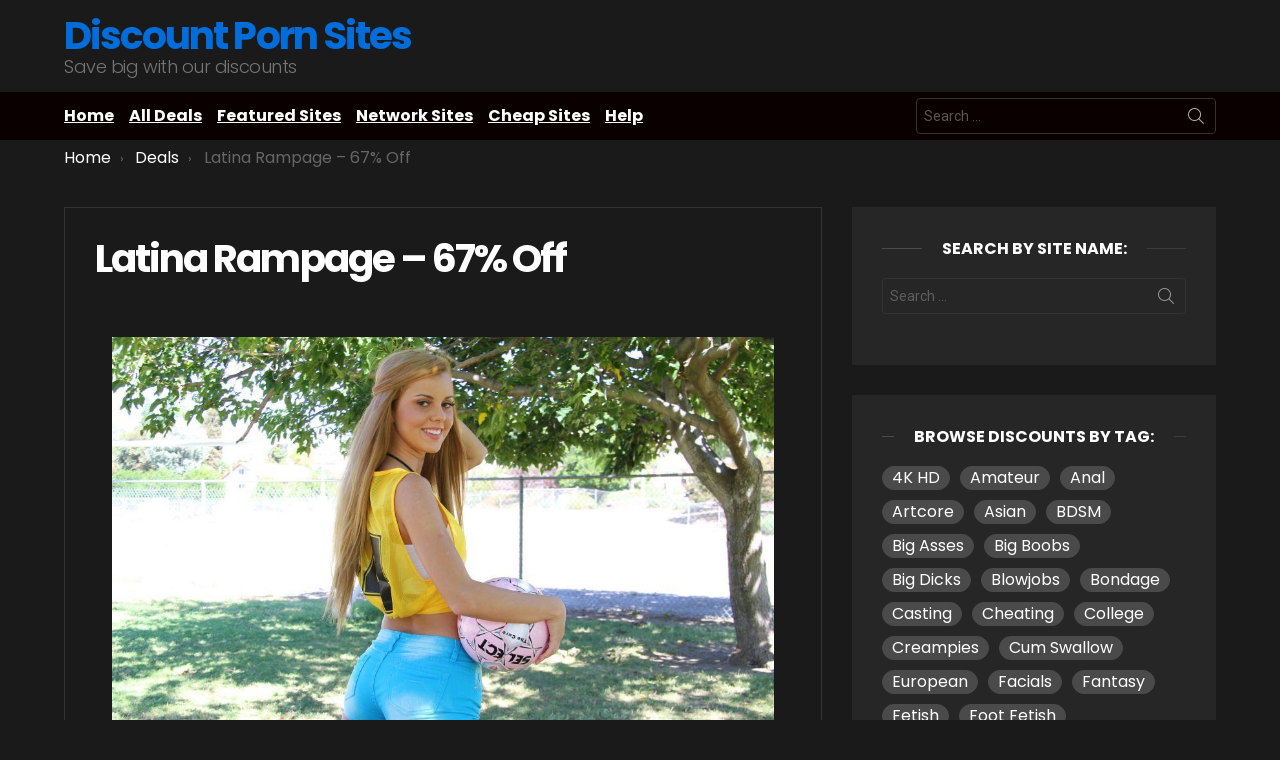

--- FILE ---
content_type: text/html; charset=UTF-8
request_url: https://www.discountpornsites.com/latina-rampage/
body_size: 14445
content:
	<!DOCTYPE html>
<!--[if IE 8]>
<html class="no-js g1-off-outside lt-ie10 lt-ie9" id="ie8" lang="en-US"><![endif]-->
<!--[if IE 9]>
<html class="no-js g1-off-outside lt-ie10" id="ie9" lang="en-US"><![endif]-->
<!--[if !IE]><!-->
<html class="no-js g1-off-outside" lang="en-US"><!--<![endif]-->
<head>
	<meta charset="UTF-8"/>
	<link rel="profile" href="http://gmpg.org/xfn/11"/>
	<link rel="pingback" href="https://www.discountpornsites.com/xmlrpc.php"/>

	<meta name='robots' content='index, follow, max-image-preview:large, max-snippet:-1, max-video-preview:-1' />
<script type="text/javascript" id="wpp-js" src="https://cdn.discountpornsites.com/wp-content/plugins/wordpress-popular-posts/assets/js/wpp.min.js" data-sampling="0" data-sampling-rate="100" data-api-url="https://www.discountpornsites.com/wp-json/wordpress-popular-posts" data-post-id="4652" data-token="7fb31f166b" data-lang="0" data-debug="0"></script>

<meta name="viewport" content="initial-scale=1.0, minimum-scale=1.0, height=device-height, width=device-width" />

	<!-- This site is optimized with the Yoast SEO plugin v23.0 - https://yoast.com/wordpress/plugins/seo/ -->
	<title>Latina Rampage - 67% Off - Discount Porn Sites</title>
	<link rel="canonical" href="https://www.discountpornsites.com/latina-rampage/" />
	<meta property="og:locale" content="en_US" />
	<meta property="og:type" content="article" />
	<meta property="og:title" content="Latina Rampage - 67% Off - Discount Porn Sites" />
	<meta property="og:description" content="Latina Rampage, regularly priced at $29.99, is available for just [&hellip;] More" />
	<meta property="og:url" content="https://www.discountpornsites.com/latina-rampage/" />
	<meta property="og:site_name" content="Discount Porn Sites" />
	<meta property="article:published_time" content="2017-04-19T15:39:32+00:00" />
	<meta property="article:modified_time" content="2023-07-19T22:10:13+00:00" />
	<meta property="og:image" content="https://cdn.discountpornsites.com/wp-content/uploads/2017/04/latina-rampage.jpg" />
	<meta property="og:image:width" content="2000" />
	<meta property="og:image:height" content="1333" />
	<meta property="og:image:type" content="image/jpeg" />
	<meta name="author" content="admin" />
	<meta name="twitter:card" content="summary_large_image" />
	<meta name="twitter:label1" content="Written by" />
	<meta name="twitter:data1" content="admin" />
	<meta name="twitter:label2" content="Est. reading time" />
	<meta name="twitter:data2" content="1 minute" />
	<script type="application/ld+json" class="yoast-schema-graph">{"@context":"https://schema.org","@graph":[{"@type":"WebPage","@id":"https://www.discountpornsites.com/latina-rampage/","url":"https://www.discountpornsites.com/latina-rampage/","name":"Latina Rampage - 67% Off - Discount Porn Sites","isPartOf":{"@id":"https://www.discountpornsites.com/#website"},"primaryImageOfPage":{"@id":"https://www.discountpornsites.com/latina-rampage/#primaryimage"},"image":{"@id":"https://www.discountpornsites.com/latina-rampage/#primaryimage"},"thumbnailUrl":"https://cdn.discountpornsites.com/wp-content/uploads/2017/04/latina-rampage.jpg","datePublished":"2017-04-19T15:39:32+00:00","dateModified":"2023-07-19T22:10:13+00:00","author":{"@id":"https://www.discountpornsites.com/#/schema/person/e52bcb14b3ee86e9f082abec4f96f70f"},"breadcrumb":{"@id":"https://www.discountpornsites.com/latina-rampage/#breadcrumb"},"inLanguage":"en-US","potentialAction":[{"@type":"ReadAction","target":["https://www.discountpornsites.com/latina-rampage/"]}]},{"@type":"ImageObject","inLanguage":"en-US","@id":"https://www.discountpornsites.com/latina-rampage/#primaryimage","url":"https://cdn.discountpornsites.com/wp-content/uploads/2017/04/latina-rampage.jpg","contentUrl":"https://cdn.discountpornsites.com/wp-content/uploads/2017/04/latina-rampage.jpg","width":2000,"height":1333},{"@type":"BreadcrumbList","@id":"https://www.discountpornsites.com/latina-rampage/#breadcrumb","itemListElement":[{"@type":"ListItem","position":1,"name":"Home","item":"https://www.discountpornsites.com/"},{"@type":"ListItem","position":2,"name":"Latina Rampage &#8211; 67% Off"}]},{"@type":"WebSite","@id":"https://www.discountpornsites.com/#website","url":"https://www.discountpornsites.com/","name":"Discount Porn Sites","description":"Save big with our discounts","potentialAction":[{"@type":"SearchAction","target":{"@type":"EntryPoint","urlTemplate":"https://www.discountpornsites.com/?s={search_term_string}"},"query-input":"required name=search_term_string"}],"inLanguage":"en-US"},{"@type":"Person","@id":"https://www.discountpornsites.com/#/schema/person/e52bcb14b3ee86e9f082abec4f96f70f","name":"admin","image":{"@type":"ImageObject","inLanguage":"en-US","@id":"https://www.discountpornsites.com/#/schema/person/image/","url":"https://secure.gravatar.com/avatar/59525c51978100ff1c308e39bdd03a97?s=96&d=mm&r=g","contentUrl":"https://secure.gravatar.com/avatar/59525c51978100ff1c308e39bdd03a97?s=96&d=mm&r=g","caption":"admin"}}]}</script>
	<!-- / Yoast SEO plugin. -->


<link rel='dns-prefetch' href='//fonts.googleapis.com' />
<link rel='preconnect' href='https://fonts.gstatic.com' />
<link rel="alternate" type="application/rss+xml" title="Discount Porn Sites &raquo; Feed" href="https://www.discountpornsites.com/feed/" />
<link rel="alternate" type="application/rss+xml" title="Discount Porn Sites &raquo; Comments Feed" href="https://www.discountpornsites.com/comments/feed/" />
<link rel="alternate" type="application/rss+xml" title="Discount Porn Sites &raquo; Latina Rampage &#8211; 67% Off Comments Feed" href="https://www.discountpornsites.com/latina-rampage/feed/" />
<script type="text/javascript">
/* <![CDATA[ */
window._wpemojiSettings = {"baseUrl":"https:\/\/s.w.org\/images\/core\/emoji\/15.0.3\/72x72\/","ext":".png","svgUrl":"https:\/\/s.w.org\/images\/core\/emoji\/15.0.3\/svg\/","svgExt":".svg","source":{"concatemoji":"https:\/\/www.discountpornsites.com\/wp-includes\/js\/wp-emoji-release.min.js?ver=6.6"}};
/*! This file is auto-generated */
!function(i,n){var o,s,e;function c(e){try{var t={supportTests:e,timestamp:(new Date).valueOf()};sessionStorage.setItem(o,JSON.stringify(t))}catch(e){}}function p(e,t,n){e.clearRect(0,0,e.canvas.width,e.canvas.height),e.fillText(t,0,0);var t=new Uint32Array(e.getImageData(0,0,e.canvas.width,e.canvas.height).data),r=(e.clearRect(0,0,e.canvas.width,e.canvas.height),e.fillText(n,0,0),new Uint32Array(e.getImageData(0,0,e.canvas.width,e.canvas.height).data));return t.every(function(e,t){return e===r[t]})}function u(e,t,n){switch(t){case"flag":return n(e,"\ud83c\udff3\ufe0f\u200d\u26a7\ufe0f","\ud83c\udff3\ufe0f\u200b\u26a7\ufe0f")?!1:!n(e,"\ud83c\uddfa\ud83c\uddf3","\ud83c\uddfa\u200b\ud83c\uddf3")&&!n(e,"\ud83c\udff4\udb40\udc67\udb40\udc62\udb40\udc65\udb40\udc6e\udb40\udc67\udb40\udc7f","\ud83c\udff4\u200b\udb40\udc67\u200b\udb40\udc62\u200b\udb40\udc65\u200b\udb40\udc6e\u200b\udb40\udc67\u200b\udb40\udc7f");case"emoji":return!n(e,"\ud83d\udc26\u200d\u2b1b","\ud83d\udc26\u200b\u2b1b")}return!1}function f(e,t,n){var r="undefined"!=typeof WorkerGlobalScope&&self instanceof WorkerGlobalScope?new OffscreenCanvas(300,150):i.createElement("canvas"),a=r.getContext("2d",{willReadFrequently:!0}),o=(a.textBaseline="top",a.font="600 32px Arial",{});return e.forEach(function(e){o[e]=t(a,e,n)}),o}function t(e){var t=i.createElement("script");t.src=e,t.defer=!0,i.head.appendChild(t)}"undefined"!=typeof Promise&&(o="wpEmojiSettingsSupports",s=["flag","emoji"],n.supports={everything:!0,everythingExceptFlag:!0},e=new Promise(function(e){i.addEventListener("DOMContentLoaded",e,{once:!0})}),new Promise(function(t){var n=function(){try{var e=JSON.parse(sessionStorage.getItem(o));if("object"==typeof e&&"number"==typeof e.timestamp&&(new Date).valueOf()<e.timestamp+604800&&"object"==typeof e.supportTests)return e.supportTests}catch(e){}return null}();if(!n){if("undefined"!=typeof Worker&&"undefined"!=typeof OffscreenCanvas&&"undefined"!=typeof URL&&URL.createObjectURL&&"undefined"!=typeof Blob)try{var e="postMessage("+f.toString()+"("+[JSON.stringify(s),u.toString(),p.toString()].join(",")+"));",r=new Blob([e],{type:"text/javascript"}),a=new Worker(URL.createObjectURL(r),{name:"wpTestEmojiSupports"});return void(a.onmessage=function(e){c(n=e.data),a.terminate(),t(n)})}catch(e){}c(n=f(s,u,p))}t(n)}).then(function(e){for(var t in e)n.supports[t]=e[t],n.supports.everything=n.supports.everything&&n.supports[t],"flag"!==t&&(n.supports.everythingExceptFlag=n.supports.everythingExceptFlag&&n.supports[t]);n.supports.everythingExceptFlag=n.supports.everythingExceptFlag&&!n.supports.flag,n.DOMReady=!1,n.readyCallback=function(){n.DOMReady=!0}}).then(function(){return e}).then(function(){var e;n.supports.everything||(n.readyCallback(),(e=n.source||{}).concatemoji?t(e.concatemoji):e.wpemoji&&e.twemoji&&(t(e.twemoji),t(e.wpemoji)))}))}((window,document),window._wpemojiSettings);
/* ]]> */
</script>
<style id='wp-emoji-styles-inline-css' type='text/css'>

	img.wp-smiley, img.emoji {
		display: inline !important;
		border: none !important;
		box-shadow: none !important;
		height: 1em !important;
		width: 1em !important;
		margin: 0 0.07em !important;
		vertical-align: -0.1em !important;
		background: none !important;
		padding: 0 !important;
	}
</style>
<style id='classic-theme-styles-inline-css' type='text/css'>
/*! This file is auto-generated */
.wp-block-button__link{color:#fff;background-color:#32373c;border-radius:9999px;box-shadow:none;text-decoration:none;padding:calc(.667em + 2px) calc(1.333em + 2px);font-size:1.125em}.wp-block-file__button{background:#32373c;color:#fff;text-decoration:none}
</style>
<style id='global-styles-inline-css' type='text/css'>
:root{--wp--preset--aspect-ratio--square: 1;--wp--preset--aspect-ratio--4-3: 4/3;--wp--preset--aspect-ratio--3-4: 3/4;--wp--preset--aspect-ratio--3-2: 3/2;--wp--preset--aspect-ratio--2-3: 2/3;--wp--preset--aspect-ratio--16-9: 16/9;--wp--preset--aspect-ratio--9-16: 9/16;--wp--preset--color--black: #000000;--wp--preset--color--cyan-bluish-gray: #abb8c3;--wp--preset--color--white: #ffffff;--wp--preset--color--pale-pink: #f78da7;--wp--preset--color--vivid-red: #cf2e2e;--wp--preset--color--luminous-vivid-orange: #ff6900;--wp--preset--color--luminous-vivid-amber: #fcb900;--wp--preset--color--light-green-cyan: #7bdcb5;--wp--preset--color--vivid-green-cyan: #00d084;--wp--preset--color--pale-cyan-blue: #8ed1fc;--wp--preset--color--vivid-cyan-blue: #0693e3;--wp--preset--color--vivid-purple: #9b51e0;--wp--preset--gradient--vivid-cyan-blue-to-vivid-purple: linear-gradient(135deg,rgba(6,147,227,1) 0%,rgb(155,81,224) 100%);--wp--preset--gradient--light-green-cyan-to-vivid-green-cyan: linear-gradient(135deg,rgb(122,220,180) 0%,rgb(0,208,130) 100%);--wp--preset--gradient--luminous-vivid-amber-to-luminous-vivid-orange: linear-gradient(135deg,rgba(252,185,0,1) 0%,rgba(255,105,0,1) 100%);--wp--preset--gradient--luminous-vivid-orange-to-vivid-red: linear-gradient(135deg,rgba(255,105,0,1) 0%,rgb(207,46,46) 100%);--wp--preset--gradient--very-light-gray-to-cyan-bluish-gray: linear-gradient(135deg,rgb(238,238,238) 0%,rgb(169,184,195) 100%);--wp--preset--gradient--cool-to-warm-spectrum: linear-gradient(135deg,rgb(74,234,220) 0%,rgb(151,120,209) 20%,rgb(207,42,186) 40%,rgb(238,44,130) 60%,rgb(251,105,98) 80%,rgb(254,248,76) 100%);--wp--preset--gradient--blush-light-purple: linear-gradient(135deg,rgb(255,206,236) 0%,rgb(152,150,240) 100%);--wp--preset--gradient--blush-bordeaux: linear-gradient(135deg,rgb(254,205,165) 0%,rgb(254,45,45) 50%,rgb(107,0,62) 100%);--wp--preset--gradient--luminous-dusk: linear-gradient(135deg,rgb(255,203,112) 0%,rgb(199,81,192) 50%,rgb(65,88,208) 100%);--wp--preset--gradient--pale-ocean: linear-gradient(135deg,rgb(255,245,203) 0%,rgb(182,227,212) 50%,rgb(51,167,181) 100%);--wp--preset--gradient--electric-grass: linear-gradient(135deg,rgb(202,248,128) 0%,rgb(113,206,126) 100%);--wp--preset--gradient--midnight: linear-gradient(135deg,rgb(2,3,129) 0%,rgb(40,116,252) 100%);--wp--preset--font-size--small: 13px;--wp--preset--font-size--medium: 20px;--wp--preset--font-size--large: 36px;--wp--preset--font-size--x-large: 42px;--wp--preset--spacing--20: 0.44rem;--wp--preset--spacing--30: 0.67rem;--wp--preset--spacing--40: 1rem;--wp--preset--spacing--50: 1.5rem;--wp--preset--spacing--60: 2.25rem;--wp--preset--spacing--70: 3.38rem;--wp--preset--spacing--80: 5.06rem;--wp--preset--shadow--natural: 6px 6px 9px rgba(0, 0, 0, 0.2);--wp--preset--shadow--deep: 12px 12px 50px rgba(0, 0, 0, 0.4);--wp--preset--shadow--sharp: 6px 6px 0px rgba(0, 0, 0, 0.2);--wp--preset--shadow--outlined: 6px 6px 0px -3px rgba(255, 255, 255, 1), 6px 6px rgba(0, 0, 0, 1);--wp--preset--shadow--crisp: 6px 6px 0px rgba(0, 0, 0, 1);}:where(.is-layout-flex){gap: 0.5em;}:where(.is-layout-grid){gap: 0.5em;}body .is-layout-flex{display: flex;}.is-layout-flex{flex-wrap: wrap;align-items: center;}.is-layout-flex > :is(*, div){margin: 0;}body .is-layout-grid{display: grid;}.is-layout-grid > :is(*, div){margin: 0;}:where(.wp-block-columns.is-layout-flex){gap: 2em;}:where(.wp-block-columns.is-layout-grid){gap: 2em;}:where(.wp-block-post-template.is-layout-flex){gap: 1.25em;}:where(.wp-block-post-template.is-layout-grid){gap: 1.25em;}.has-black-color{color: var(--wp--preset--color--black) !important;}.has-cyan-bluish-gray-color{color: var(--wp--preset--color--cyan-bluish-gray) !important;}.has-white-color{color: var(--wp--preset--color--white) !important;}.has-pale-pink-color{color: var(--wp--preset--color--pale-pink) !important;}.has-vivid-red-color{color: var(--wp--preset--color--vivid-red) !important;}.has-luminous-vivid-orange-color{color: var(--wp--preset--color--luminous-vivid-orange) !important;}.has-luminous-vivid-amber-color{color: var(--wp--preset--color--luminous-vivid-amber) !important;}.has-light-green-cyan-color{color: var(--wp--preset--color--light-green-cyan) !important;}.has-vivid-green-cyan-color{color: var(--wp--preset--color--vivid-green-cyan) !important;}.has-pale-cyan-blue-color{color: var(--wp--preset--color--pale-cyan-blue) !important;}.has-vivid-cyan-blue-color{color: var(--wp--preset--color--vivid-cyan-blue) !important;}.has-vivid-purple-color{color: var(--wp--preset--color--vivid-purple) !important;}.has-black-background-color{background-color: var(--wp--preset--color--black) !important;}.has-cyan-bluish-gray-background-color{background-color: var(--wp--preset--color--cyan-bluish-gray) !important;}.has-white-background-color{background-color: var(--wp--preset--color--white) !important;}.has-pale-pink-background-color{background-color: var(--wp--preset--color--pale-pink) !important;}.has-vivid-red-background-color{background-color: var(--wp--preset--color--vivid-red) !important;}.has-luminous-vivid-orange-background-color{background-color: var(--wp--preset--color--luminous-vivid-orange) !important;}.has-luminous-vivid-amber-background-color{background-color: var(--wp--preset--color--luminous-vivid-amber) !important;}.has-light-green-cyan-background-color{background-color: var(--wp--preset--color--light-green-cyan) !important;}.has-vivid-green-cyan-background-color{background-color: var(--wp--preset--color--vivid-green-cyan) !important;}.has-pale-cyan-blue-background-color{background-color: var(--wp--preset--color--pale-cyan-blue) !important;}.has-vivid-cyan-blue-background-color{background-color: var(--wp--preset--color--vivid-cyan-blue) !important;}.has-vivid-purple-background-color{background-color: var(--wp--preset--color--vivid-purple) !important;}.has-black-border-color{border-color: var(--wp--preset--color--black) !important;}.has-cyan-bluish-gray-border-color{border-color: var(--wp--preset--color--cyan-bluish-gray) !important;}.has-white-border-color{border-color: var(--wp--preset--color--white) !important;}.has-pale-pink-border-color{border-color: var(--wp--preset--color--pale-pink) !important;}.has-vivid-red-border-color{border-color: var(--wp--preset--color--vivid-red) !important;}.has-luminous-vivid-orange-border-color{border-color: var(--wp--preset--color--luminous-vivid-orange) !important;}.has-luminous-vivid-amber-border-color{border-color: var(--wp--preset--color--luminous-vivid-amber) !important;}.has-light-green-cyan-border-color{border-color: var(--wp--preset--color--light-green-cyan) !important;}.has-vivid-green-cyan-border-color{border-color: var(--wp--preset--color--vivid-green-cyan) !important;}.has-pale-cyan-blue-border-color{border-color: var(--wp--preset--color--pale-cyan-blue) !important;}.has-vivid-cyan-blue-border-color{border-color: var(--wp--preset--color--vivid-cyan-blue) !important;}.has-vivid-purple-border-color{border-color: var(--wp--preset--color--vivid-purple) !important;}.has-vivid-cyan-blue-to-vivid-purple-gradient-background{background: var(--wp--preset--gradient--vivid-cyan-blue-to-vivid-purple) !important;}.has-light-green-cyan-to-vivid-green-cyan-gradient-background{background: var(--wp--preset--gradient--light-green-cyan-to-vivid-green-cyan) !important;}.has-luminous-vivid-amber-to-luminous-vivid-orange-gradient-background{background: var(--wp--preset--gradient--luminous-vivid-amber-to-luminous-vivid-orange) !important;}.has-luminous-vivid-orange-to-vivid-red-gradient-background{background: var(--wp--preset--gradient--luminous-vivid-orange-to-vivid-red) !important;}.has-very-light-gray-to-cyan-bluish-gray-gradient-background{background: var(--wp--preset--gradient--very-light-gray-to-cyan-bluish-gray) !important;}.has-cool-to-warm-spectrum-gradient-background{background: var(--wp--preset--gradient--cool-to-warm-spectrum) !important;}.has-blush-light-purple-gradient-background{background: var(--wp--preset--gradient--blush-light-purple) !important;}.has-blush-bordeaux-gradient-background{background: var(--wp--preset--gradient--blush-bordeaux) !important;}.has-luminous-dusk-gradient-background{background: var(--wp--preset--gradient--luminous-dusk) !important;}.has-pale-ocean-gradient-background{background: var(--wp--preset--gradient--pale-ocean) !important;}.has-electric-grass-gradient-background{background: var(--wp--preset--gradient--electric-grass) !important;}.has-midnight-gradient-background{background: var(--wp--preset--gradient--midnight) !important;}.has-small-font-size{font-size: var(--wp--preset--font-size--small) !important;}.has-medium-font-size{font-size: var(--wp--preset--font-size--medium) !important;}.has-large-font-size{font-size: var(--wp--preset--font-size--large) !important;}.has-x-large-font-size{font-size: var(--wp--preset--font-size--x-large) !important;}
:where(.wp-block-post-template.is-layout-flex){gap: 1.25em;}:where(.wp-block-post-template.is-layout-grid){gap: 1.25em;}
:where(.wp-block-columns.is-layout-flex){gap: 2em;}:where(.wp-block-columns.is-layout-grid){gap: 2em;}
:root :where(.wp-block-pullquote){font-size: 1.5em;line-height: 1.6;}
</style>
<link rel='stylesheet' id='wordpress-popular-posts-css-css' href='https://cdn.discountpornsites.com/wp-content/plugins/wordpress-popular-posts/assets/css/wpp.css?ver=7.0.1' type='text/css' media='all' />
<link rel='stylesheet' id='g1-main-css' href='https://cdn.discountpornsites.com/wp-content/themes/bimber/css/9.2.5/styles/original/all-dark.min.css?ver=9.2.5' type='text/css' media='all' />
<link rel='stylesheet' id='bimber-single-css' href='https://cdn.discountpornsites.com/wp-content/themes/bimber/css/9.2.5/styles/original/single-dark.min.css?ver=9.2.5' type='text/css' media='all' />
<link rel='stylesheet' id='bimber-comments-css' href='https://cdn.discountpornsites.com/wp-content/themes/bimber/css/9.2.5/styles/original/comments-dark.min.css?ver=9.2.5' type='text/css' media='all' />
<link rel='stylesheet' id='bimber-google-fonts-css' href='//fonts.googleapis.com/css?family=Roboto%3A400%2C300%2C500%2C600%2C700%2C900%7CPoppins%3A400%2C300%2C500%2C600%2C700&#038;subset=latin%2Clatin-ext&#038;display=swap&#038;ver=9.2.5' type='text/css' media='all' />
<link rel='stylesheet' id='bimber-dynamic-style-css' href='https://www.discountpornsites.com/?bimber-dynamic-style=1' type='text/css' media='all' />
<link rel='stylesheet' id='bimber-vc-css' href='https://cdn.discountpornsites.com/wp-content/themes/bimber/css/9.2.5/styles/original/vc-dark.min.css?ver=9.2.5' type='text/css' media='all' />
<link rel='stylesheet' id='bimber-mashshare-css' href='https://cdn.discountpornsites.com/wp-content/themes/bimber/css/9.2.5/styles/original/mashshare-dark.min.css?ver=9.2.5' type='text/css' media='all' />
<script type="text/javascript" src="https://cdn.discountpornsites.com/wp-includes/js/jquery/jquery.min.js?ver=3.7.1" id="jquery-core-js"></script>
<script type="text/javascript" src="https://cdn.discountpornsites.com/wp-includes/js/jquery/jquery-migrate.min.js?ver=3.4.1" id="jquery-migrate-js"></script>
<script type="text/javascript" src="https://cdn.discountpornsites.com/wp-content/themes/bimber/js/modernizr/modernizr-custom.min.js?ver=3.3.0" id="modernizr-js"></script>
<link rel="https://api.w.org/" href="https://www.discountpornsites.com/wp-json/" /><link rel="alternate" title="JSON" type="application/json" href="https://www.discountpornsites.com/wp-json/wp/v2/posts/4652" /><link rel="EditURI" type="application/rsd+xml" title="RSD" href="https://www.discountpornsites.com/xmlrpc.php?rsd" />
<link rel='shortlink' href='https://www.discountpornsites.com/?p=4652' />
<link rel="alternate" title="oEmbed (JSON)" type="application/json+oembed" href="https://www.discountpornsites.com/wp-json/oembed/1.0/embed?url=https%3A%2F%2Fwww.discountpornsites.com%2Flatina-rampage%2F" />
<link rel="alternate" title="oEmbed (XML)" type="text/xml+oembed" href="https://www.discountpornsites.com/wp-json/oembed/1.0/embed?url=https%3A%2F%2Fwww.discountpornsites.com%2Flatina-rampage%2F&#038;format=xml" />
            <style id="wpp-loading-animation-styles">@-webkit-keyframes bgslide{from{background-position-x:0}to{background-position-x:-200%}}@keyframes bgslide{from{background-position-x:0}to{background-position-x:-200%}}.wpp-widget-block-placeholder,.wpp-shortcode-placeholder{margin:0 auto;width:60px;height:3px;background:#dd3737;background:linear-gradient(90deg,#dd3737 0%,#571313 10%,#dd3737 100%);background-size:200% auto;border-radius:3px;-webkit-animation:bgslide 1s infinite linear;animation:bgslide 1s infinite linear}</style>
            	<style>
	@font-face {
		font-family: "bimber";
							src:url("https://www.discountpornsites.com/wp-content/themes/bimber/css/9.2.5/bimber/fonts/bimber.eot");
			src:url("https://www.discountpornsites.com/wp-content/themes/bimber/css/9.2.5/bimber/fonts/bimber.eot?#iefix") format("embedded-opentype"),
			url("https://cdn.discountpornsites.com/wp-content/themes/bimber/css/9.2.5/bimber/fonts/bimber.woff") format("woff"),
			url("https://cdn.discountpornsites.com/wp-content/themes/bimber/css/9.2.5/bimber/fonts/bimber.ttf") format("truetype"),
			url("https://www.discountpornsites.com/wp-content/themes/bimber/css/9.2.5/bimber/fonts/bimber.svg#bimber") format("svg");
				font-weight: normal;
		font-style: normal;
		font-display: block;
	}
	</style>
	<meta name="generator" content="Powered by WPBakery Page Builder - drag and drop page builder for WordPress."/>
<link rel="icon" href="https://cdn.discountpornsites.com/wp-content/uploads/2019/01/cropped-dps-32x32.png" sizes="32x32" />
<link rel="icon" href="https://cdn.discountpornsites.com/wp-content/uploads/2019/01/cropped-dps-192x192.png" sizes="192x192" />
<link rel="apple-touch-icon" href="https://cdn.discountpornsites.com/wp-content/uploads/2019/01/cropped-dps-180x180.png" />
<meta name="msapplication-TileImage" content="https://cdn.discountpornsites.com/wp-content/uploads/2019/01/cropped-dps-270x270.png" />
	<script>if("undefined"!=typeof localStorage){var nsfwItemId=document.getElementsByName("g1:nsfw-item-id");nsfwItemId=nsfwItemId.length>0?nsfwItemId[0].getAttribute("content"):"g1_nsfw_off",window.g1SwitchNSFW=function(e){e?(localStorage.setItem(nsfwItemId,1),document.documentElement.classList.add("g1-nsfw-off")):(localStorage.removeItem(nsfwItemId),document.documentElement.classList.remove("g1-nsfw-off"))};try{var nsfwmode=localStorage.getItem(nsfwItemId);window.g1SwitchNSFW(nsfwmode)}catch(e){}}</script>
			<style type="text/css" id="wp-custom-css">
			.search-form-wrapper .g1-searches{z-index:1}.site-title>a{color:#006ddb}.g1-hb-row .g1-secondary-nav-menu>.menu-item>a{padding:16px 0;margin-right:12px;font-weight:700}.entry-tag:before{color:#007dc6}.g1-hb-row .g1-secondary-nav-menu>.menu-item>a{text-decoration:underline;font-size:16px}.su-button span{padding:8px 0}.wp-block-tag-cloud>a{display:inline-block;padding:2px 10px 2px;margin:0 10px 10px 0;position:relative;vertical-align:top;font:400 13px/16px;font-family:Poppins,Roboto,sans-serif;font-size:16px!important;color:#fff}.wp-block-tag-cloud>a:before{margin-right:0;content:""}.wp-block-tag-cloud>a:after{display:block;position:absolute;left:0;right:0;top:0;bottom:0;border-width:1px;border-style:solid;border-radius:12px;content:"";background-color:currentColor;opacity:.1666;transition:border-color 375ms ease-in-out,background-color 375ms ease-in-out,color 375ms ease-in-out,opacity 375ms ease-in-out}.wp-block-tag-cloud>a:hover:after{border-color:currentColor;background-color:transparent;opacity:.99}.entry-tag{font-size:16px;margin-right:16px;margin-bottom:16px;text-transform:none}.tagcloud>a{display:inline-block;padding:2px 10px 2px;margin:0 10px 10px 0;position:relative;vertical-align:top;font:400 13px/16px;font-family:Poppins,Roboto,sans-serif;font-size:16px!important;color:#fff}.tagcloud>a:before{margin-right:0;content:""}.tagcloud>a:after{display:block;position:absolute;left:0;right:0;top:0;bottom:0;border-width:1px;border-style:solid;border-radius:12px;content:"";background-color:currentColor;opacity:.1666;transition:border-color 375ms ease-in-out,background-color 375ms ease-in-out,color 375ms ease-in-out,opacity 375ms ease-in-out}.entry-tags-inner>a:hover:after{border-color:currentColor;background-color:transparent;opacity:.99}.entry-tags-inner>a{display:inline-block;padding:2px 10px 2px;margin:0 10px 10px 0;position:relative;vertical-align:top;font:400 13px/16px;font-family:Poppins,Roboto,sans-serif;font-size:16px!important;color:#fff}.entry-tags-inner>a:before{margin-right:0;content:""}.entry-tags-inner>a:after{display:block;position:absolute;left:0;right:0;top:0;bottom:0;border-width:1px;border-style:solid;border-radius:12px;content:"";background-color:currentColor;opacity:.1666;transition:border-color 375ms ease-in-out,background-color 375ms ease-in-out,color 375ms ease-in-out,opacity 375ms ease-in-out}.su-button{max-width:85%}p{font-size:16px}.g1-link{font-size:16px}span{font-size:16px}.custom_underline{text-decoration:underline}		</style>
		<noscript><style> .wpb_animate_when_almost_visible { opacity: 1; }</style></noscript></head>

<body class="post-template-default single single-post postid-4652 single-format-standard wp-embed-responsive g1-layout-stretched g1-hoverable g1-sidebar-normal wpb-js-composer js-comp-ver-6.8.0 vc_responsive" itemscope="" itemtype="http://schema.org/WebPage" >

<div class="g1-body-inner">

	<div id="page">
		

		

					<div class="g1-row g1-row-layout-page g1-hb-row g1-hb-row-normal g1-hb-row-b g1-hb-row-1 g1-hb-boxed g1-hb-sticky-off g1-hb-shadow-off">
			<div class="g1-row-inner">
				<div class="g1-column g1-dropable">
											<div class="g1-bin-1 g1-bin-grow-off">
							<div class="g1-bin g1-bin-align-left">
																	<div class="g1-id g1-id-desktop">
			<p class="g1-mega g1-mega-1st site-title">
	
			<a class=""
			   href="https://www.discountpornsites.com/" rel="home">
									Discount Porn Sites							</a>

			</p>
	
    
			<p class="g1-delta g1-delta-3rd site-description">Save big with our discounts</p>
	</div>															</div>
						</div>
											<div class="g1-bin-2 g1-bin-grow-off">
							<div class="g1-bin g1-bin-align-center">
															</div>
						</div>
											<div class="g1-bin-3 g1-bin-grow-off">
							<div class="g1-bin g1-bin-align-right">
															</div>
						</div>
									</div>
			</div>
			<div class="g1-row-background"></div>
		</div>
			<div class="g1-row g1-row-layout-page g1-hb-row g1-hb-row-normal g1-hb-row-a g1-hb-row-2 g1-hb-boxed g1-hb-sticky-off g1-hb-shadow-off">
			<div class="g1-row-inner">
				<div class="g1-column g1-dropable">
											<div class="g1-bin-1 g1-bin-grow-off">
							<div class="g1-bin g1-bin-align-left">
																	<!-- BEGIN .g1-secondary-nav -->
<nav id="g1-secondary-nav" class="g1-secondary-nav"><ul id="g1-secondary-nav-menu" class="g1-secondary-nav-menu g1-menu-h"><li id="menu-item-14" class="menu-item menu-item-type-custom menu-item-object-custom menu-item-home menu-item-g1-standard menu-item-14"><a title="Discount Porn Sites" href="https://www.discountpornsites.com/">Home</a></li>
<li id="menu-item-7969" class="menu-item menu-item-type-taxonomy menu-item-object-category current-post-ancestor current-menu-parent current-post-parent menu-item-g1-standard menu-item-7969"><a href="https://www.discountpornsites.com/category/deals/">All Deals</a></li>
<li id="menu-item-191" class="menu-item menu-item-type-taxonomy menu-item-object-category menu-item-g1-standard menu-item-191"><a title="Featured Discounts" href="https://www.discountpornsites.com/category/deals/featured/">Featured Sites</a></li>
<li id="menu-item-7870" class="menu-item menu-item-type-taxonomy menu-item-object-category menu-item-g1-standard menu-item-7870"><a title="Network Sites" href="https://www.discountpornsites.com/category/deals/network-hub/">Network Sites</a></li>
<li id="menu-item-523" class="menu-item menu-item-type-taxonomy menu-item-object-category menu-item-g1-standard menu-item-523"><a title="Cheapest Porn Sites" href="https://www.discountpornsites.com/category/deals/cheap/">Cheap Sites</a></li>
<li id="menu-item-846" class="menu-item menu-item-type-post_type menu-item-object-page menu-item-g1-standard menu-item-846"><a title="Help" href="https://www.discountpornsites.com/help/">Help</a></li>
</ul></nav><!-- END .g1-secondary-nav -->
															</div>
						</div>
											<div class="g1-bin-2 g1-bin-grow-off">
							<div class="g1-bin g1-bin-align-center">
															</div>
						</div>
											<div class="g1-bin-3 g1-bin-grow-off">
							<div class="g1-bin g1-bin-align-right">
																	<div class="g1-hb-search-form  ">
	

<div role="search" class="search-form-wrapper">
	<form method="get"
	      class="g1-searchform-tpl-default g1-searchform-ajax search-form"
	      action="https://www.discountpornsites.com/">
		<label>
			<span class="screen-reader-text">Search for:</span>
			<input type="search" class="search-field"
			       placeholder="Search &hellip;"
			       value="" name="s"
			       title="Search for:" />
		</label>
		<button class="search-submit">Search</button>
	</form>

			<div class="g1-searches g1-searches-ajax"></div>
	</div>
</div>
															</div>
						</div>
									</div>
			</div>
			<div class="g1-row-background"></div>
		</div>
				<div class="g1-sticky-top-wrapper g1-hb-row-3">
				<div class="g1-row g1-row-layout-page g1-hb-row g1-hb-row-normal g1-hb-row-c g1-hb-row-3 g1-hb-boxed g1-hb-sticky-on g1-hb-shadow-off">
			<div class="g1-row-inner">
				<div class="g1-column g1-dropable">
											<div class="g1-bin-1 g1-bin-grow-off">
							<div class="g1-bin g1-bin-align-left">
																	<!-- BEGIN .g1-primary-nav -->
<!-- END .g1-primary-nav -->
															</div>
						</div>
											<div class="g1-bin-2 g1-bin-grow-off">
							<div class="g1-bin g1-bin-align-center">
															</div>
						</div>
											<div class="g1-bin-3 g1-bin-grow-off">
							<div class="g1-bin g1-bin-align-right">
															</div>
						</div>
									</div>
			</div>
			<div class="g1-row-background"></div>
		</div>
			</div>
				<div class="g1-row g1-row-layout-page g1-hb-row g1-hb-row-mobile g1-hb-row-a g1-hb-row-1 g1-hb-boxed g1-hb-sticky-off g1-hb-shadow-off">
			<div class="g1-row-inner">
				<div class="g1-column g1-dropable">
											<div class="g1-bin-1 g1-bin-grow-off">
							<div class="g1-bin g1-bin-align-left">
															</div>
						</div>
											<div class="g1-bin-2 g1-bin-grow-on">
							<div class="g1-bin g1-bin-align-center">
																	<div class="g1-id g1-id-mobile">
			<p class="g1-mega g1-mega-1st site-title">
	
		<a class=""
		   href="https://www.discountpornsites.com/" rel="home">
							Discount Porn Sites					</a>

			</p>
	
    
			<p class="g1-delta g1-delta-3rd site-description">Save big with our discounts</p>
	</div>																		<div class="g1-drop g1-drop-with-anim g1-drop-before g1-drop-the-search  g1-drop-m g1-drop-icon ">
		<a class="g1-drop-toggle" href="https://www.discountpornsites.com/?s=">
			<span class="g1-drop-toggle-icon"></span><span class="g1-drop-toggle-text">Search</span>
			<span class="g1-drop-toggle-arrow"></span>
		</a>
		<div class="g1-drop-content">
			

<div role="search" class="search-form-wrapper">
	<form method="get"
	      class="g1-searchform-tpl-default g1-searchform-ajax search-form"
	      action="https://www.discountpornsites.com/">
		<label>
			<span class="screen-reader-text">Search for:</span>
			<input type="search" class="search-field"
			       placeholder="Search &hellip;"
			       value="" name="s"
			       title="Search for:" />
		</label>
		<button class="search-submit">Search</button>
	</form>

			<div class="g1-searches g1-searches-ajax"></div>
	</div>
		</div>
	</div>
															</div>
						</div>
											<div class="g1-bin-3 g1-bin-grow-off">
							<div class="g1-bin g1-bin-align-right">
															</div>
						</div>
									</div>
			</div>
			<div class="g1-row-background"></div>
		</div>
			<div class="g1-row g1-row-layout-page g1-hb-row g1-hb-row-mobile g1-hb-row-b g1-hb-row-2 g1-hb-boxed g1-hb-sticky-off g1-hb-shadow-off">
			<div class="g1-row-inner">
				<div class="g1-column g1-dropable">
											<div class="g1-bin-1 g1-bin-grow-off">
							<div class="g1-bin g1-bin-align-left">
															</div>
						</div>
											<div class="g1-bin-2 g1-bin-grow-on">
							<div class="g1-bin g1-bin-align-center">
																	<!-- BEGIN .g1-secondary-nav -->
<nav id="g1-secondary-nav" class="g1-secondary-nav"><ul id="g1-secondary-nav-menu" class="g1-secondary-nav-menu g1-menu-h"><li class="menu-item menu-item-type-custom menu-item-object-custom menu-item-home menu-item-g1-standard menu-item-14"><a title="Discount Porn Sites" href="https://www.discountpornsites.com/">Home</a></li>
<li class="menu-item menu-item-type-taxonomy menu-item-object-category current-post-ancestor current-menu-parent current-post-parent menu-item-g1-standard menu-item-7969"><a href="https://www.discountpornsites.com/category/deals/">All Deals</a></li>
<li class="menu-item menu-item-type-taxonomy menu-item-object-category menu-item-g1-standard menu-item-191"><a title="Featured Discounts" href="https://www.discountpornsites.com/category/deals/featured/">Featured Sites</a></li>
<li class="menu-item menu-item-type-taxonomy menu-item-object-category menu-item-g1-standard menu-item-7870"><a title="Network Sites" href="https://www.discountpornsites.com/category/deals/network-hub/">Network Sites</a></li>
<li class="menu-item menu-item-type-taxonomy menu-item-object-category menu-item-g1-standard menu-item-523"><a title="Cheapest Porn Sites" href="https://www.discountpornsites.com/category/deals/cheap/">Cheap Sites</a></li>
<li class="menu-item menu-item-type-post_type menu-item-object-page menu-item-g1-standard menu-item-846"><a title="Help" href="https://www.discountpornsites.com/help/">Help</a></li>
</ul></nav><!-- END .g1-secondary-nav -->
															</div>
						</div>
											<div class="g1-bin-3 g1-bin-grow-off">
							<div class="g1-bin g1-bin-align-right">
															</div>
						</div>
									</div>
			</div>
			<div class="g1-row-background"></div>
		</div>
				<div class="g1-sticky-top-wrapper g1-hb-row-3">
				<div class="g1-row g1-row-layout-page g1-hb-row g1-hb-row-mobile g1-hb-row-c g1-hb-row-3 g1-hb-boxed g1-hb-sticky-on g1-hb-shadow-off">
			<div class="g1-row-inner">
				<div class="g1-column g1-dropable">
											<div class="g1-bin-1 g1-bin-grow-off">
							<div class="g1-bin g1-bin-align-left">
																																</div>
						</div>
											<div class="g1-bin-2 g1-bin-grow-off">
							<div class="g1-bin g1-bin-align-center">
															</div>
						</div>
											<div class="g1-bin-3 g1-bin-grow-off">
							<div class="g1-bin g1-bin-align-right">
																																																	</div>
						</div>
									</div>
			</div>
			<div class="g1-row-background"></div>
		</div>
			</div>
	
		
		
		

			<div class="g1-row g1-row-padding-xs g1-row-layout-page g1-row-breadcrumbs">
			<div class="g1-row-background">
			</div>

			<div class="g1-row-inner">
				<div class="g1-column">
					<nav class="g1-breadcrumbs g1-breadcrumbs-with-ellipsis g1-meta">
				<p class="g1-breadcrumbs-label">You are here: </p>
				<ol itemscope itemtype="http://schema.org/BreadcrumbList"><li class="g1-breadcrumbs-item" itemprop="itemListElement" itemscope itemtype="http://schema.org/ListItem">
						<a itemprop="item" content="https://www.discountpornsites.com/" href="https://www.discountpornsites.com/">
						<span itemprop="name">Home</span>
						<meta itemprop="position" content="1" />
						</a>
						</li><li class="g1-breadcrumbs-item" itemprop="itemListElement" itemscope itemtype="http://schema.org/ListItem">
						<a itemprop="item" content="https://www.discountpornsites.com/category/deals/" href="https://www.discountpornsites.com/category/deals/">
						<span itemprop="name">Deals</span>
						<meta itemprop="position" content="2" />
						</a>
						</li><li class="g1-breadcrumbs-item" itemprop="itemListElement" itemscope itemtype="http://schema.org/ListItem">
					<span itemprop="name">Latina Rampage &#8211; 67% Off</span>
					<meta itemprop="position" content="3" />
					<meta itemprop="item" content="https://www.discountpornsites.com/latina-rampage/" />
					</li></ol>
				</nav>				</div>
			</div>
		</div><!-- .g1-row -->
	
	<div class="g1-row g1-row-padding-m g1-row-layout-page">
		<div class="g1-row-background">
		</div>
		<div class="g1-row-inner">

			<div class="g1-column g1-column-2of3" id="primary">
				<div id="content" role="main">

					

<article id="post-4652" class="entry-tpl-classic post-4652 post type-post status-publish format-standard has-post-thumbnail category-deals tag-hardcore tag-latina" itemscope="&quot;&quot;" itemtype="http://schema.org/Article" >
	<div class="entry-inner g1-card g1-card-simple">
		
		<header class="entry-header entry-header-01">
			<div class="entry-before-title">
				
								</div>

			<h1 class="g1-mega g1-mega-1st entry-title" itemprop="headline">Latina Rampage &#8211; 67% Off</h1>
						
							<p class="g1-meta g1-meta-m entry-meta entry-meta-m">
					<span class="entry-byline entry-byline-m entry-byline-with-avatar">
							
												</span>

					<span class="entry-stats entry-stats-m">

						
						
						
											</span>
				</p>
			
			
		</header>

		
		<div class="g1-content-narrow g1-typography-xl entry-content" itemprop="articleBody" >
			<p><img fetchpriority="high" decoding="async" class="alignnone size-large wp-image-4653" src="https://cdn.discountpornsites.com/wp-content/uploads/2017/04/latina-rampage-1024x682.jpg" alt="Latina Rampage" width="1024" height="682" srcset="https://cdn.discountpornsites.com/wp-content/uploads/2017/04/latina-rampage-1024x682.jpg 1024w, https://cdn.discountpornsites.com/wp-content/uploads/2017/04/latina-rampage-300x200.jpg 300w, https://cdn.discountpornsites.com/wp-content/uploads/2017/04/latina-rampage-768x512.jpg 768w, https://cdn.discountpornsites.com/wp-content/uploads/2017/04/latina-rampage.jpg 2000w" sizes="(max-width: 1024px) 100vw, 1024px" /></p>
<a href="https://landing.bangbrosnetwork.com/?ats=eyJhIjo4NTA2MiwiYyI6NDU4OTMzMzUsIm4iOjEzMCwicyI6NjkzLCJlIjoxMDY3MywicCI6MTAzfQ==" class="su-button su-button-style-stroked su-button-wide" style="color:#FFFFFF;background-color:#2D89EF;border-color:#246ec0;border-radius:10px" target="_self"><span style="color:#FFFFFF;padding:8px 26px;font-size:20px;line-height:30px;border-color:#6cadf4;border-radius:10px;text-shadow:none"><i class="sui sui-long-arrow-right" style="font-size:20px;color:#FFFFFF"></i> Save 67% off a monthly membership to Latina Rampage</span></a>
<p>Latina Rampage, regularly priced at $29.99, is available for just $14.99 per month with our instantaneous discount! Simply sign up today and you&#8217;ll save 50% off your monthly membership plan for life. To pay even less, select the 1-year plan for $119.99. At this price, your monthly fee averages out to just $9.99, a savings of 67% off. With this yearlong plan, you&#8217;ll save $240.00.</p>
		</div>
	</div><!-- .todo -->

	<p class="entry-tags "><span class="entry-tags-inner"><a href="https://www.discountpornsites.com/tag/hardcore/" class="entry-tag entry-tag-15">Hardcore</a><a href="https://www.discountpornsites.com/tag/latina/" class="entry-tag entry-tag-28">Latina</a></span></p>

	<aside class="g1-related-entries">

		
		<h2 class="g1-delta g1-delta-2nd g1-collection-title"><span>You May Also Like</span></h2>		<div class="g1-collection g1-collection-with-cards g1-collection-columns-2">
			<div class="g1-collection-viewport">
				<ul class="g1-collection-items  ">
					
						<li class="g1-collection-item g1-collection-item-1of3">
							
<article class="entry-tpl-grid entry-tpl-grid-m g1-card g1-card-simple post-7223 post type-post status-publish format-standard has-post-thumbnail category-deals tag-hardcore tag-latina tag-network tag-reality">
	<div class="entry-featured-media " ><a title="Reckless In Miami &#8211; 70% Off" class="g1-frame" href="https://www.discountpornsites.com/reckless-in-miami/"><div class="g1-frame-inner"><img width="364" height="205" src="https://cdn.discountpornsites.com/wp-content/uploads/2021/07/reckless-in-miami-364x205.jpg" class="attachment-bimber-grid-standard size-bimber-grid-standard wp-post-image" alt="Reckless In Miami" decoding="async" srcset="https://cdn.discountpornsites.com/wp-content/uploads/2021/07/reckless-in-miami-364x205.jpg 364w, https://cdn.discountpornsites.com/wp-content/uploads/2021/07/reckless-in-miami.jpg 1280w" sizes="(max-width: 364px) 100vw, 364px" /><span class="g1-frame-icon g1-frame-icon-"></span></div></a></div>
		
	<div class="entry-body">
		<header class="entry-header">
			<div class="entry-before-title">
				
							</div>

			<h3 class="g1-gamma g1-gamma-1st entry-title"><a href="https://www.discountpornsites.com/reckless-in-miami/" rel="bookmark">Reckless In Miami &#8211; 70% Off</a></h3>
					</header>

		
		
			</div>
</article>
						</li>

					
						<li class="g1-collection-item g1-collection-item-1of3">
							
<article class="entry-tpl-grid entry-tpl-grid-m g1-card g1-card-simple post-6404 post type-post status-publish format-standard has-post-thumbnail category-deals tag-creampies tag-cuckold tag-fetish tag-foot-fetish tag-gangbangs tag-group-sex tag-hardcore tag-interracial tag-latina">
	<div class="entry-featured-media " ><a title="Kick Ass Network &#8211; 37% Off" class="g1-frame" href="https://www.discountpornsites.com/kick-ass-network/"><div class="g1-frame-inner"><img width="364" height="205" src="https://cdn.discountpornsites.com/wp-content/uploads/2018/04/kick-ass-network-364x205.jpg" class="attachment-bimber-grid-standard size-bimber-grid-standard wp-post-image" alt="Kick Ass Network Discount" decoding="async" /><span class="g1-frame-icon g1-frame-icon-"></span></div></a></div>
		
	<div class="entry-body">
		<header class="entry-header">
			<div class="entry-before-title">
				
							</div>

			<h3 class="g1-gamma g1-gamma-1st entry-title"><a href="https://www.discountpornsites.com/kick-ass-network/" rel="bookmark">Kick Ass Network &#8211; 37% Off</a></h3>
					</header>

		
		
			</div>
</article>
						</li>

									</ul>
			</div>
		</div>

					</aside>







<div class="g1-comments g1-comments-with-tabs" id="comments">

	
	
	
	<section id="comments-wp" class="g1-comment-type g1-comment-type-wp comments-area" itemscope itemtype="http://schema.org/UserComments">
				
		
			<div id="respond" class="comment-respond">
		<h2 id="reply-title" class="g1-delta g1-delta-2nd"><span>Leave a Reply <small><a rel="nofollow" id="cancel-comment-reply-link" href="/latina-rampage/#respond" style="display:none;">Cancel reply</a></small></span></h2><form action="https://www.discountpornsites.com/wp-comments-post.php" method="post" id="commentform" class="comment-form g1-card g1-card-simple g1-card-l" novalidate><img alt='' src='https://secure.gravatar.com/avatar/?s=36&#038;d=mm&#038;r=g' srcset="https://secure.gravatar.com/avatar/?s=72&#038;d=mm&#038;r=g 2x" class='avatar avatar-36 photo avatar-default avatar-placeholder' height='36' width='36' loading='lazy' decoding='async'/><p class="comment-notes"><span id="email-notes">Your email address will not be published.</span> <span class="required-field-message">Required fields are marked <span class="required">*</span></span></p><p class="comment-form-comment"><label for="comment">Comment <span class="required">*</span></label> <textarea id="comment" placeholder="Comment*" name="comment" cols="45" rows="8" maxlength="65525" required></textarea></p><p class="comment-form-author"><label for="author">Name <span class="required">*</span></label> <input id="author" placeholder="Name*" name="author" type="text" value="" size="30" maxlength="245" autocomplete="name" required /></p>
<p class="comment-form-email"><label for="email">Email <span class="required">*</span></label> <input id="email" placeholder="Email*" name="email" type="email" value="" size="30" maxlength="100" aria-describedby="email-notes" autocomplete="email" required /></p>
<p class="comment-form-url"><label for="url">Website</label> <input id="url" placeholder="Website" name="url" type="url" value="" size="30" maxlength="200" autocomplete="url" /></p>
<p class="form-submit"><input name="submit" type="submit" id="submit" class="submit" value="Post Comment" /> <input type='hidden' name='comment_post_ID' value='4652' id='comment_post_ID' />
<input type='hidden' name='comment_parent' id='comment_parent' value='0' />
</p></form>	</div><!-- #respond -->
		</section><!-- #comments -->

	
</div>


	<meta itemprop="mainEntityOfPage" content="https://www.discountpornsites.com/latina-rampage/"/>

			<meta itemprop="datePublished"
		      content="2017-04-19T07:39:32"/>
	
			<meta itemprop="dateModified"
		      content="2023-07-19T14:10:13"/>
	
	<span itemprop="publisher" itemscope itemtype="http://schema.org/Organization">
		<meta itemprop="name" content="Discount Porn Sites" />
		<meta itemprop="url" content="https://www.discountpornsites.com" />
		<span itemprop="logo" itemscope itemtype="http://schema.org/ImageObject">
			<meta itemprop="url" content="" />
		</span>
	</span>
			<span itemprop="image" itemscope itemtype="http://schema.org/ImageObject">
						<meta itemprop="url" content="https://cdn.discountpornsites.com/wp-content/uploads/2017/04/latina-rampage.jpg" />
			<meta itemprop="width" content="2000" />
			<meta itemprop="height" content="1333" />
		</span>
			<span class="entry-author" itemscope="" itemprop="author" itemtype="http://schema.org/Person">
			<meta itemprop="name" content="admin" >
		</span>
	</article>


				</div><!-- #content -->
			</div><!-- #primary -->

			<div id="secondary" class="g1-sidebar g1-with-cards g1-column g1-column-1of3">
	<aside id="search-2" class="widget g1-card g1-card-l g1-card-subtle widget_search"><header><h2 class="g1-delta g1-delta-2nd widgettitle"><span>Search by site name:</span></h2></header>

<div role="search" class="search-form-wrapper">
	<form method="get"
	      class="g1-searchform-tpl-default g1-searchform-ajax search-form"
	      action="https://www.discountpornsites.com/">
		<label>
			<span class="screen-reader-text">Search for:</span>
			<input type="search" class="search-field"
			       placeholder="Search &hellip;"
			       value="" name="s"
			       title="Search for:" />
		</label>
		<button class="search-submit">Search</button>
	</form>

			<div class="g1-searches g1-searches-ajax"></div>
	</div>
</aside><aside id="tag_cloud-2" class="widget g1-card g1-card-l g1-card-subtle widget_tag_cloud"><header><h2 class="g1-delta g1-delta-2nd widgettitle"><span>Browse discounts by tag:</span></h2></header><div class="tagcloud"><a href="https://www.discountpornsites.com/tag/4k-hd/" class="tag-cloud-link tag-link-46 tag-link-position-1" style="font-size: 15.734806629834pt;" aria-label="4K HD (150 items)">4K HD</a>
<a href="https://www.discountpornsites.com/tag/amateur/" class="tag-cloud-link tag-link-18 tag-link-position-2" style="font-size: 16.508287292818pt;" aria-label="Amateur (188 items)">Amateur</a>
<a href="https://www.discountpornsites.com/tag/anal/" class="tag-cloud-link tag-link-3 tag-link-position-3" style="font-size: 14.342541436464pt;" aria-label="Anal (98 items)">Anal</a>
<a href="https://www.discountpornsites.com/tag/artcore/" class="tag-cloud-link tag-link-43 tag-link-position-4" style="font-size: 12.099447513812pt;" aria-label="Artcore (50 items)">Artcore</a>
<a href="https://www.discountpornsites.com/tag/asian/" class="tag-cloud-link tag-link-17 tag-link-position-5" style="font-size: 9.9337016574586pt;" aria-label="Asian (26 items)">Asian</a>
<a href="https://www.discountpornsites.com/tag/bdsm/" class="tag-cloud-link tag-link-31 tag-link-position-6" style="font-size: 11.171270718232pt;" aria-label="BDSM (38 items)">BDSM</a>
<a href="https://www.discountpornsites.com/tag/big-asses/" class="tag-cloud-link tag-link-47 tag-link-position-7" style="font-size: 10.32044198895pt;" aria-label="Big Asses (29 items)">Big Asses</a>
<a href="https://www.discountpornsites.com/tag/big-boobs/" class="tag-cloud-link tag-link-6 tag-link-position-8" style="font-size: 14.110497237569pt;" aria-label="Big Boobs (93 items)">Big Boobs</a>
<a href="https://www.discountpornsites.com/tag/big-dicks/" class="tag-cloud-link tag-link-54 tag-link-position-9" style="font-size: 12.17679558011pt;" aria-label="Big Dicks (51 items)">Big Dicks</a>
<a href="https://www.discountpornsites.com/tag/blowjobs/" class="tag-cloud-link tag-link-20 tag-link-position-10" style="font-size: 14.729281767956pt;" aria-label="Blowjobs (110 items)">Blowjobs</a>
<a href="https://www.discountpornsites.com/tag/bondage/" class="tag-cloud-link tag-link-72 tag-link-position-11" style="font-size: 10.78453038674pt;" aria-label="Bondage (34 items)">Bondage</a>
<a href="https://www.discountpornsites.com/tag/casting/" class="tag-cloud-link tag-link-33 tag-link-position-12" style="font-size: 10.78453038674pt;" aria-label="Casting (34 items)">Casting</a>
<a href="https://www.discountpornsites.com/tag/cheating/" class="tag-cloud-link tag-link-49 tag-link-position-13" style="font-size: 8.6187845303867pt;" aria-label="Cheating (17 items)">Cheating</a>
<a href="https://www.discountpornsites.com/tag/college/" class="tag-cloud-link tag-link-21 tag-link-position-14" style="font-size: 8.3867403314917pt;" aria-label="College (16 items)">College</a>
<a href="https://www.discountpornsites.com/tag/creampies/" class="tag-cloud-link tag-link-8 tag-link-position-15" style="font-size: 12.17679558011pt;" aria-label="Creampies (51 items)">Creampies</a>
<a href="https://www.discountpornsites.com/tag/cum-swallow/" class="tag-cloud-link tag-link-24 tag-link-position-16" style="font-size: 11.325966850829pt;" aria-label="Cum Swallow (40 items)">Cum Swallow</a>
<a href="https://www.discountpornsites.com/tag/european/" class="tag-cloud-link tag-link-81 tag-link-position-17" style="font-size: 11.480662983425pt;" aria-label="European (42 items)">European</a>
<a href="https://www.discountpornsites.com/tag/facials/" class="tag-cloud-link tag-link-7 tag-link-position-18" style="font-size: 13.801104972376pt;" aria-label="Facials (85 items)">Facials</a>
<a href="https://www.discountpornsites.com/tag/fantasy/" class="tag-cloud-link tag-link-123 tag-link-position-19" style="font-size: 9.5469613259669pt;" aria-label="Fantasy (23 items)">Fantasy</a>
<a href="https://www.discountpornsites.com/tag/fetish/" class="tag-cloud-link tag-link-38 tag-link-position-20" style="font-size: 15.348066298343pt;" aria-label="Fetish (135 items)">Fetish</a>
<a href="https://www.discountpornsites.com/tag/foot-fetish/" class="tag-cloud-link tag-link-75 tag-link-position-21" style="font-size: 8pt;" aria-label="Foot Fetish (14 items)">Foot Fetish</a>
<a href="https://www.discountpornsites.com/tag/gangbangs/" class="tag-cloud-link tag-link-71 tag-link-position-22" style="font-size: 8pt;" aria-label="Gangbangs (14 items)">Gangbangs</a>
<a href="https://www.discountpornsites.com/tag/glamour-nude/" class="tag-cloud-link tag-link-19 tag-link-position-23" style="font-size: 11.944751381215pt;" aria-label="Glamour nude (48 items)">Glamour nude</a>
<a href="https://www.discountpornsites.com/tag/group-sex/" class="tag-cloud-link tag-link-39 tag-link-position-24" style="font-size: 15.734806629834pt;" aria-label="Group Sex (149 items)">Group Sex</a>
<a href="https://www.discountpornsites.com/tag/handjobs/" class="tag-cloud-link tag-link-59 tag-link-position-25" style="font-size: 10.32044198895pt;" aria-label="Handjobs (29 items)">Handjobs</a>
<a href="https://www.discountpornsites.com/tag/hardcore/" class="tag-cloud-link tag-link-15 tag-link-position-26" style="font-size: 22pt;" aria-label="Hardcore (977 items)">Hardcore</a>
<a href="https://www.discountpornsites.com/tag/interracial/" class="tag-cloud-link tag-link-61 tag-link-position-27" style="font-size: 13.723756906077pt;" aria-label="Interracial (83 items)">Interracial</a>
<a href="https://www.discountpornsites.com/tag/japanese/" class="tag-cloud-link tag-link-69 tag-link-position-28" style="font-size: 12.17679558011pt;" aria-label="Japanese (52 items)">Japanese</a>
<a href="https://www.discountpornsites.com/tag/latina/" class="tag-cloud-link tag-link-28 tag-link-position-29" style="font-size: 9.5469613259669pt;" aria-label="Latina (23 items)">Latina</a>
<a href="https://www.discountpornsites.com/tag/lesbians/" class="tag-cloud-link tag-link-13 tag-link-position-30" style="font-size: 15.734806629834pt;" aria-label="Lesbians (151 items)">Lesbians</a>
<a href="https://www.discountpornsites.com/tag/massage/" class="tag-cloud-link tag-link-34 tag-link-position-31" style="font-size: 10.629834254144pt;" aria-label="Massage (32 items)">Massage</a>
<a href="https://www.discountpornsites.com/tag/masturbation/" class="tag-cloud-link tag-link-22 tag-link-position-32" style="font-size: 14.651933701657pt;" aria-label="Masturbation (109 items)">Masturbation</a>
<a href="https://www.discountpornsites.com/tag/mature/" class="tag-cloud-link tag-link-29 tag-link-position-33" style="font-size: 11.558011049724pt;" aria-label="Mature (43 items)">Mature</a>
<a href="https://www.discountpornsites.com/tag/milf/" class="tag-cloud-link tag-link-10 tag-link-position-34" style="font-size: 15.580110497238pt;" aria-label="MILF (145 items)">MILF</a>
<a href="https://www.discountpornsites.com/tag/network/" class="tag-cloud-link tag-link-131 tag-link-position-35" style="font-size: 14.961325966851pt;" aria-label="Network (118 items)">Network</a>
<a href="https://www.discountpornsites.com/tag/petite/" class="tag-cloud-link tag-link-57 tag-link-position-36" style="font-size: 10.629834254144pt;" aria-label="Petite (32 items)">Petite</a>
<a href="https://www.discountpornsites.com/tag/pornstar/" class="tag-cloud-link tag-link-14 tag-link-position-37" style="font-size: 15.348066298343pt;" aria-label="Pornstar (134 items)">Pornstar</a>
<a href="https://www.discountpornsites.com/tag/pov/" class="tag-cloud-link tag-link-9 tag-link-position-38" style="font-size: 14.806629834254pt;" aria-label="POV (114 items)">POV</a>
<a href="https://www.discountpornsites.com/tag/public-sex/" class="tag-cloud-link tag-link-32 tag-link-position-39" style="font-size: 11.403314917127pt;" aria-label="Public Sex (41 items)">Public Sex</a>
<a href="https://www.discountpornsites.com/tag/reality/" class="tag-cloud-link tag-link-76 tag-link-position-40" style="font-size: 15.580110497238pt;" aria-label="Reality (144 items)">Reality</a>
<a href="https://www.discountpornsites.com/tag/sex-toys/" class="tag-cloud-link tag-link-5 tag-link-position-41" style="font-size: 12.17679558011pt;" aria-label="Sex Toys (51 items)">Sex Toys</a>
<a href="https://www.discountpornsites.com/tag/starlet/" class="tag-cloud-link tag-link-60 tag-link-position-42" style="font-size: 10.939226519337pt;" aria-label="Starlet (35 items)">Starlet</a>
<a href="https://www.discountpornsites.com/tag/taboo/" class="tag-cloud-link tag-link-82 tag-link-position-43" style="font-size: 13.955801104972pt;" aria-label="Taboo (88 items)">Taboo</a>
<a href="https://www.discountpornsites.com/tag/vr-porn/" class="tag-cloud-link tag-link-99 tag-link-position-44" style="font-size: 11.093922651934pt;" aria-label="VR Porn (37 items)">VR Porn</a>
<a href="https://www.discountpornsites.com/tag/webcam/" class="tag-cloud-link tag-link-103 tag-link-position-45" style="font-size: 8.9281767955801pt;" aria-label="Webcam (19 items)">Webcam</a></div>
</aside></div><!-- #secondary -->

		</div>
	</div><!-- .g1-row -->



	
<div class=" g1-prefooter g1-prefooter-3cols g1-row g1-row-layout-page">
	<div class="g1-row-inner">

		<div class="g1-column g1-column-1of3">
			<aside id="block-9" class="widget widget_block">
<h2 class="wp-block-heading">Browse Discounts By Tag:</h2>
</aside><aside id="block-8" class="widget widget_block widget_tag_cloud"><p class="wp-block-tag-cloud"><a href="https://www.discountpornsites.com/tag/4k-hd/" class="tag-cloud-link tag-link-46 tag-link-position-1" style="font-size: 14.285714285714pt;" aria-label="4K HD (150 items)">4K HD</a>
<a href="https://www.discountpornsites.com/tag/amateur/" class="tag-cloud-link tag-link-18 tag-link-position-2" style="font-size: 15.238095238095pt;" aria-label="Amateur (188 items)">Amateur</a>
<a href="https://www.discountpornsites.com/tag/anal/" class="tag-cloud-link tag-link-3 tag-link-position-3" style="font-size: 12.571428571429pt;" aria-label="Anal (98 items)">Anal</a>
<a href="https://www.discountpornsites.com/tag/artcore/" class="tag-cloud-link tag-link-43 tag-link-position-4" style="font-size: 9.8095238095238pt;" aria-label="Artcore (50 items)">Artcore</a>
<a href="https://www.discountpornsites.com/tag/bdsm/" class="tag-cloud-link tag-link-31 tag-link-position-5" style="font-size: 8.6666666666667pt;" aria-label="BDSM (38 items)">BDSM</a>
<a href="https://www.discountpornsites.com/tag/big-boobs/" class="tag-cloud-link tag-link-6 tag-link-position-6" style="font-size: 12.285714285714pt;" aria-label="Big Boobs (93 items)">Big Boobs</a>
<a href="https://www.discountpornsites.com/tag/big-dicks/" class="tag-cloud-link tag-link-54 tag-link-position-7" style="font-size: 9.9047619047619pt;" aria-label="Big Dicks (51 items)">Big Dicks</a>
<a href="https://www.discountpornsites.com/tag/blowjobs/" class="tag-cloud-link tag-link-20 tag-link-position-8" style="font-size: 13.047619047619pt;" aria-label="Blowjobs (110 items)">Blowjobs</a>
<a href="https://www.discountpornsites.com/tag/bondage/" class="tag-cloud-link tag-link-72 tag-link-position-9" style="font-size: 8.1904761904762pt;" aria-label="Bondage (34 items)">Bondage</a>
<a href="https://www.discountpornsites.com/tag/casting/" class="tag-cloud-link tag-link-33 tag-link-position-10" style="font-size: 8.1904761904762pt;" aria-label="Casting (34 items)">Casting</a>
<a href="https://www.discountpornsites.com/tag/creampies/" class="tag-cloud-link tag-link-8 tag-link-position-11" style="font-size: 9.9047619047619pt;" aria-label="Creampies (51 items)">Creampies</a>
<a href="https://www.discountpornsites.com/tag/cum-swallow/" class="tag-cloud-link tag-link-24 tag-link-position-12" style="font-size: 8.8571428571429pt;" aria-label="Cum Swallow (40 items)">Cum Swallow</a>
<a href="https://www.discountpornsites.com/tag/european/" class="tag-cloud-link tag-link-81 tag-link-position-13" style="font-size: 9.047619047619pt;" aria-label="European (42 items)">European</a>
<a href="https://www.discountpornsites.com/tag/facials/" class="tag-cloud-link tag-link-7 tag-link-position-14" style="font-size: 11.904761904762pt;" aria-label="Facials (85 items)">Facials</a>
<a href="https://www.discountpornsites.com/tag/fetish/" class="tag-cloud-link tag-link-38 tag-link-position-15" style="font-size: 13.809523809524pt;" aria-label="Fetish (135 items)">Fetish</a>
<a href="https://www.discountpornsites.com/tag/glamour-nude/" class="tag-cloud-link tag-link-19 tag-link-position-16" style="font-size: 9.6190476190476pt;" aria-label="Glamour nude (48 items)">Glamour nude</a>
<a href="https://www.discountpornsites.com/tag/group-sex/" class="tag-cloud-link tag-link-39 tag-link-position-17" style="font-size: 14.285714285714pt;" aria-label="Group Sex (149 items)">Group Sex</a>
<a href="https://www.discountpornsites.com/tag/hardcore/" class="tag-cloud-link tag-link-15 tag-link-position-18" style="font-size: 22pt;" aria-label="Hardcore (977 items)">Hardcore</a>
<a href="https://www.discountpornsites.com/tag/interracial/" class="tag-cloud-link tag-link-61 tag-link-position-19" style="font-size: 11.809523809524pt;" aria-label="Interracial (83 items)">Interracial</a>
<a href="https://www.discountpornsites.com/tag/japanese/" class="tag-cloud-link tag-link-69 tag-link-position-20" style="font-size: 9.9047619047619pt;" aria-label="Japanese (52 items)">Japanese</a>
<a href="https://www.discountpornsites.com/tag/lesbians/" class="tag-cloud-link tag-link-13 tag-link-position-21" style="font-size: 14.285714285714pt;" aria-label="Lesbians (151 items)">Lesbians</a>
<a href="https://www.discountpornsites.com/tag/massage/" class="tag-cloud-link tag-link-34 tag-link-position-22" style="font-size: 8pt;" aria-label="Massage (32 items)">Massage</a>
<a href="https://www.discountpornsites.com/tag/masturbation/" class="tag-cloud-link tag-link-22 tag-link-position-23" style="font-size: 12.952380952381pt;" aria-label="Masturbation (109 items)">Masturbation</a>
<a href="https://www.discountpornsites.com/tag/mature/" class="tag-cloud-link tag-link-29 tag-link-position-24" style="font-size: 9.1428571428571pt;" aria-label="Mature (43 items)">Mature</a>
<a href="https://www.discountpornsites.com/tag/milf/" class="tag-cloud-link tag-link-10 tag-link-position-25" style="font-size: 14.095238095238pt;" aria-label="MILF (145 items)">MILF</a>
<a href="https://www.discountpornsites.com/tag/network/" class="tag-cloud-link tag-link-131 tag-link-position-26" style="font-size: 13.333333333333pt;" aria-label="Network (118 items)">Network</a>
<a href="https://www.discountpornsites.com/tag/petite/" class="tag-cloud-link tag-link-57 tag-link-position-27" style="font-size: 8pt;" aria-label="Petite (32 items)">Petite</a>
<a href="https://www.discountpornsites.com/tag/pornstar/" class="tag-cloud-link tag-link-14 tag-link-position-28" style="font-size: 13.809523809524pt;" aria-label="Pornstar (134 items)">Pornstar</a>
<a href="https://www.discountpornsites.com/tag/pov/" class="tag-cloud-link tag-link-9 tag-link-position-29" style="font-size: 13.142857142857pt;" aria-label="POV (114 items)">POV</a>
<a href="https://www.discountpornsites.com/tag/public-sex/" class="tag-cloud-link tag-link-32 tag-link-position-30" style="font-size: 8.952380952381pt;" aria-label="Public Sex (41 items)">Public Sex</a>
<a href="https://www.discountpornsites.com/tag/reality/" class="tag-cloud-link tag-link-76 tag-link-position-31" style="font-size: 14.095238095238pt;" aria-label="Reality (144 items)">Reality</a>
<a href="https://www.discountpornsites.com/tag/sex-toys/" class="tag-cloud-link tag-link-5 tag-link-position-32" style="font-size: 9.9047619047619pt;" aria-label="Sex Toys (51 items)">Sex Toys</a>
<a href="https://www.discountpornsites.com/tag/starlet/" class="tag-cloud-link tag-link-60 tag-link-position-33" style="font-size: 8.3809523809524pt;" aria-label="Starlet (35 items)">Starlet</a>
<a href="https://www.discountpornsites.com/tag/taboo/" class="tag-cloud-link tag-link-82 tag-link-position-34" style="font-size: 12.095238095238pt;" aria-label="Taboo (88 items)">Taboo</a>
<a href="https://www.discountpornsites.com/tag/vr-porn/" class="tag-cloud-link tag-link-99 tag-link-position-35" style="font-size: 8.5714285714286pt;" aria-label="VR Porn (37 items)">VR Porn</a></p></aside>		</div>

		<div class="g1-column g1-column-1of3">
			<aside id="block-12" class="widget widget_block">
<h2 class="wp-block-heading">Search By Site Name:</h2>
</aside><aside id="block-11" class="widget widget_block widget_search"><form role="search" method="get" action="https://www.discountpornsites.com/" class="wp-block-search__button-inside wp-block-search__text-button wp-block-search"    ><label class="wp-block-search__label screen-reader-text" for="wp-block-search__input-1" >Search</label><div class="wp-block-search__inside-wrapper " ><input class="wp-block-search__input" id="wp-block-search__input-1" placeholder="Search ..." value="" type="search" name="s" required /><button aria-label="Search" class="wp-block-search__button wp-element-button" type="submit" >Search</button></div></form></aside><aside id="block-16" class="widget widget_block"></aside>		</div>

		<div class="g1-column g1-column-1of3">
			<aside id="block-13" class="widget widget_block">
<h2 class="wp-block-heading">Trending Deals:</h2>
</aside>		</div>

	</div>
	<div class="g1-row-background">
		<div class="g1-row-background-media">
		</div>
	</div>
</div><!-- .g1-prefooter -->

		<div class="g1-footer g1-row g1-row-layout-page">
			<div class="g1-row-inner">
				<div class="g1-column">

					<p class="g1-footer-text">Copyright 2022 - Discount Porn Sites</p>

					
					
					
				</div><!-- .g1-column -->
			</div>
			<div class="g1-row-background">
			</div>
		</div><!-- .g1-row -->

					<a href="#page" class="g1-back-to-top">Back to Top</a>
						</div><!-- #page -->

<div class="g1-canvas-overlay">
</div>

</div><!-- .g1-body-inner -->

<div id="g1-breakpoint-desktop">
</div>


<div class="g1-canvas g1-canvas-global g1-canvas-no-js">
	<div class="g1-canvas-inner">
		<div class="g1-canvas-content">
			<a class="g1-canvas-toggle" href="#">Close</a>

				<!-- BEGIN .g1-primary-nav -->
			<!-- END .g1-primary-nav -->
		<!-- BEGIN .g1-secondary-nav -->
	<nav id="g1-canvas-secondary-nav" class="g1-secondary-nav"><ul id="g1-canvas-secondary-nav-menu" class="g1-secondary-nav-menu g1-menu-v"><li class="menu-item menu-item-type-custom menu-item-object-custom menu-item-home menu-item-14"><a title="Discount Porn Sites" href="https://www.discountpornsites.com/">Home</a></li>
<li class="menu-item menu-item-type-taxonomy menu-item-object-category current-post-ancestor current-menu-parent current-post-parent menu-item-7969"><a href="https://www.discountpornsites.com/category/deals/">All Deals</a></li>
<li class="menu-item menu-item-type-taxonomy menu-item-object-category menu-item-191"><a title="Featured Discounts" href="https://www.discountpornsites.com/category/deals/featured/">Featured Sites</a></li>
<li class="menu-item menu-item-type-taxonomy menu-item-object-category menu-item-7870"><a title="Network Sites" href="https://www.discountpornsites.com/category/deals/network-hub/">Network Sites</a></li>
<li class="menu-item menu-item-type-taxonomy menu-item-object-category menu-item-523"><a title="Cheapest Porn Sites" href="https://www.discountpornsites.com/category/deals/cheap/">Cheap Sites</a></li>
<li class="menu-item menu-item-type-post_type menu-item-object-page menu-item-846"><a title="Help" href="https://www.discountpornsites.com/help/">Help</a></li>
</ul></nav>		<!-- END .g1-secondary-nav -->
	

<div role="search" class="search-form-wrapper">
	<form method="get"
	      class="g1-searchform-tpl-default search-form"
	      action="https://www.discountpornsites.com/">
		<label>
			<span class="screen-reader-text">Search for:</span>
			<input type="search" class="search-field"
			       placeholder="Search &hellip;"
			       value="" name="s"
			       title="Search for:" />
		</label>
		<button class="search-submit">Search</button>
	</form>

	</div>
		</div>
							<div class="g1-canvas-background">
			</div>
			</div>
</div>
<link rel='stylesheet' id='su-icons-css' href='https://cdn.discountpornsites.com/wp-content/plugins/shortcodes-ultimate/includes/css/icons.css?ver=1.1.5' type='text/css' media='all' />
<link rel='stylesheet' id='su-shortcodes-css' href='https://cdn.discountpornsites.com/wp-content/plugins/shortcodes-ultimate/includes/css/shortcodes.css?ver=7.2.1' type='text/css' media='all' />
<script type="text/javascript" src="https://cdn.discountpornsites.com/wp-includes/js/comment-reply.min.js?ver=6.6" id="comment-reply-js" async="async" data-wp-strategy="async"></script>
<script type="text/javascript" src="https://cdn.discountpornsites.com/wp-content/themes/bimber/js/stickyfill/stickyfill.min.js?ver=2.0.3" id="stickyfill-js"></script>
<script type="text/javascript" src="https://cdn.discountpornsites.com/wp-content/themes/bimber/js/jquery.placeholder/placeholders.jquery.min.js?ver=4.0.1" id="jquery-placeholder-js"></script>
<script type="text/javascript" src="https://cdn.discountpornsites.com/wp-content/themes/bimber/js/jquery.timeago/jquery.timeago.js?ver=1.5.2" id="jquery-timeago-js"></script>
<script type="text/javascript" src="https://cdn.discountpornsites.com/wp-content/themes/bimber/js/jquery.timeago/locales/jquery.timeago.en.js" id="jquery-timeago-en-js"></script>
<script type="text/javascript" src="https://cdn.discountpornsites.com/wp-content/themes/bimber/js/matchmedia/matchmedia.js" id="match-media-js"></script>
<script type="text/javascript" src="https://cdn.discountpornsites.com/wp-content/themes/bimber/js/matchmedia/matchmedia.addlistener.js" id="match-media-add-listener-js"></script>
<script type="text/javascript" src="https://cdn.discountpornsites.com/wp-content/themes/bimber/js/picturefill/picturefill.min.js?ver=2.3.1" id="picturefill-js"></script>
<script type="text/javascript" src="https://cdn.discountpornsites.com/wp-content/themes/bimber/js/jquery.waypoints/jquery.waypoints.min.js?ver=4.0.0" id="jquery-waypoints-js"></script>
<script type="text/javascript" src="https://cdn.discountpornsites.com/wp-content/themes/bimber/js/enquire/enquire.min.js?ver=2.1.2" id="enquire-js"></script>
<script type="text/javascript" id="bimber-global-js-extra">
/* <![CDATA[ */
var bimber_front_config = {"debug_mode":"","ajax_url":"https:\/\/www.discountpornsites.com\/wp-admin\/admin-ajax.php","timeago":"on","sharebar":"off","i18n":{"menu":{"go_to":"Go to"},"newsletter":{"subscribe_mail_subject_tpl":"Check out this great article: %subject%"},"bp_profile_nav":{"more_link":"More"}},"comment_types":["wp"],"auto_load_limit":"0","auto_play_videos":"","use_gif_player":"1","setTargetBlank":"1","useWaypoints":"1","stack":"original","wpp":{"token":"535c5edb9c"}};
/* ]]> */
</script>
<script type="text/javascript" src="https://cdn.discountpornsites.com/wp-content/themes/bimber/js/global.js?ver=9.2.5" id="bimber-global-js"></script>
<script type="text/javascript" src="https://cdn.discountpornsites.com/wp-content/themes/bimber/js/libgif/libgif.js" id="libgif-js"></script>
<script type="text/javascript" src="https://cdn.discountpornsites.com/wp-content/themes/bimber/js/players.js?ver=9.2.5" id="bimber-players-js"></script>
<script type="text/javascript" src="https://cdn.discountpornsites.com/wp-includes/js/jquery/ui/core.min.js?ver=1.13.3" id="jquery-ui-core-js"></script>
<script type="text/javascript" src="https://cdn.discountpornsites.com/wp-includes/js/jquery/ui/menu.min.js?ver=1.13.3" id="jquery-ui-menu-js"></script>
<script type="text/javascript" src="https://cdn.discountpornsites.com/wp-includes/js/dist/dom-ready.min.js?ver=f77871ff7694fffea381" id="wp-dom-ready-js"></script>
<script type="text/javascript" src="https://cdn.discountpornsites.com/wp-includes/js/dist/hooks.min.js?ver=2810c76e705dd1a53b18" id="wp-hooks-js"></script>
<script type="text/javascript" src="https://cdn.discountpornsites.com/wp-includes/js/dist/i18n.min.js?ver=5e580eb46a90c2b997e6" id="wp-i18n-js"></script>
<script type="text/javascript" id="wp-i18n-js-after">
/* <![CDATA[ */
wp.i18n.setLocaleData( { 'text direction\u0004ltr': [ 'ltr' ] } );
/* ]]> */
</script>
<script type="text/javascript" src="https://cdn.discountpornsites.com/wp-includes/js/dist/a11y.min.js?ver=d90eebea464f6c09bfd5" id="wp-a11y-js"></script>
<script type="text/javascript" src="https://cdn.discountpornsites.com/wp-includes/js/jquery/ui/autocomplete.min.js?ver=1.13.3" id="jquery-ui-autocomplete-js"></script>
<script type="text/javascript" src="https://cdn.discountpornsites.com/wp-content/themes/bimber/js/ajax-search.js?ver=9.2.5" id="bimber-ajax-search-js"></script>
<script type="text/javascript" src="https://cdn.discountpornsites.com/wp-content/themes/bimber/js/single.js?ver=9.2.5" id="bimber-single-js"></script>
<script type="text/javascript" src="https://cdn.discountpornsites.com/wp-content/themes/bimber/js/back-to-top.js?ver=9.2.5" id="bimber-back-to-top-js"></script>
</body>
</html>

<!--
Performance optimized by W3 Total Cache. Learn more: https://www.boldgrid.com/w3-total-cache/

Content Delivery Network via cdn.discountpornsites.com

Served from: www.discountpornsites.com @ 2026-01-18 04:34:06 by W3 Total Cache
-->